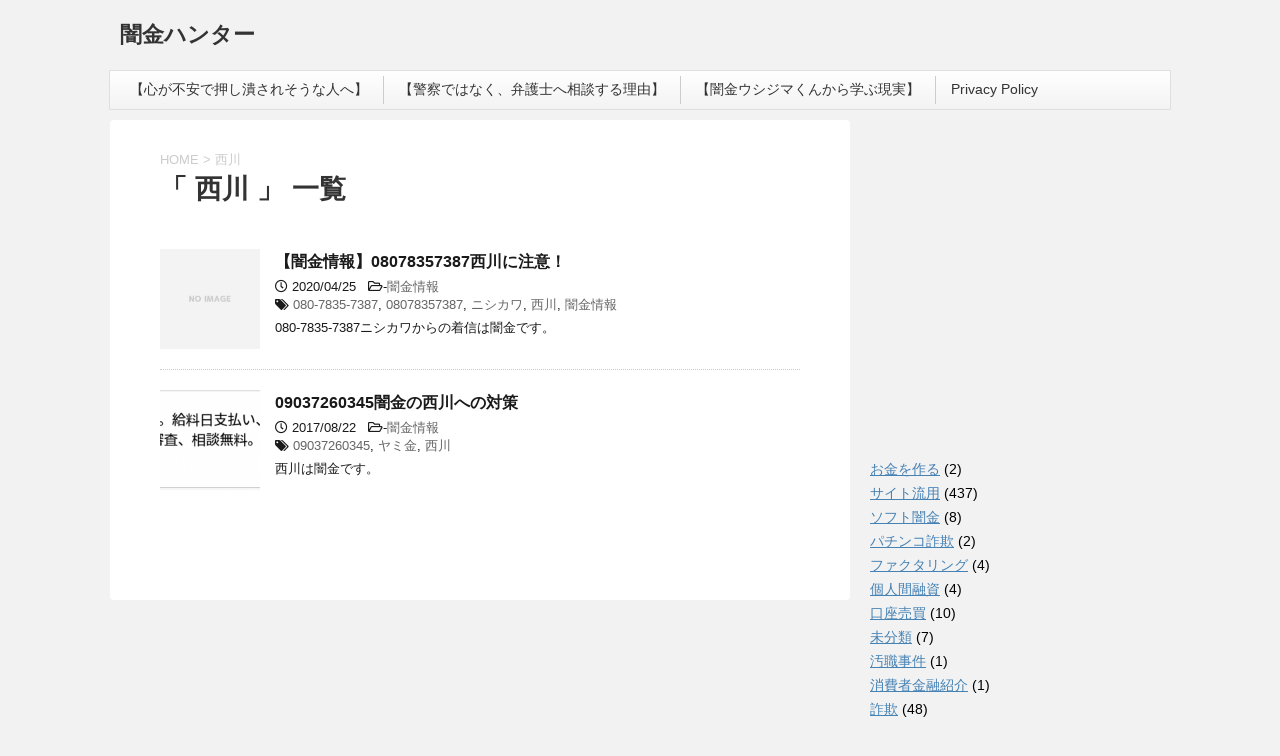

--- FILE ---
content_type: text/html; charset=utf-8
request_url: https://www.google.com/recaptcha/api2/aframe
body_size: 268
content:
<!DOCTYPE HTML><html><head><meta http-equiv="content-type" content="text/html; charset=UTF-8"></head><body><script nonce="QNuDaEFXU8Z4fQjO2mWClA">/** Anti-fraud and anti-abuse applications only. See google.com/recaptcha */ try{var clients={'sodar':'https://pagead2.googlesyndication.com/pagead/sodar?'};window.addEventListener("message",function(a){try{if(a.source===window.parent){var b=JSON.parse(a.data);var c=clients[b['id']];if(c){var d=document.createElement('img');d.src=c+b['params']+'&rc='+(localStorage.getItem("rc::a")?sessionStorage.getItem("rc::b"):"");window.document.body.appendChild(d);sessionStorage.setItem("rc::e",parseInt(sessionStorage.getItem("rc::e")||0)+1);localStorage.setItem("rc::h",'1769144014224');}}}catch(b){}});window.parent.postMessage("_grecaptcha_ready", "*");}catch(b){}</script></body></html>

--- FILE ---
content_type: text/html; charset=UTF-8
request_url: http://back-lane.xsrv.jp/wp-admin/admin-ajax.php
body_size: 206
content:
265147.55e699642bdc372cf500ecdda7f96a13